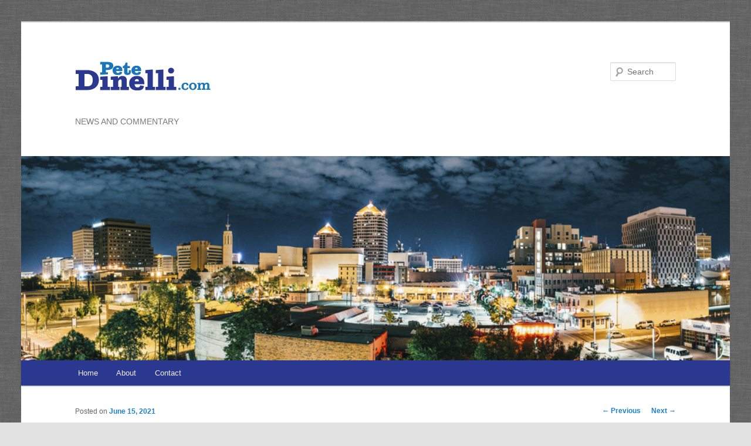

--- FILE ---
content_type: text/html; charset=UTF-8
request_url: https://www.petedinelli.com/2021/06/15/measured-finance-committees-for-mayor-file-3rd-campaign-finance-reports-2-gonzales-mfcs-raise-693224-1-keller-mfc-raises-22500/
body_size: 16255
content:
<!DOCTYPE html>
<!--[if IE 6]>
<html id="ie6" lang="en-US">
<![endif]-->
<!--[if IE 7]>
<html id="ie7" lang="en-US">
<![endif]-->
<!--[if IE 8]>
<html id="ie8" lang="en-US">
<![endif]-->
<!--[if !(IE 6) & !(IE 7) & !(IE 8)]><!-->
<html lang="en-US">
<!--<![endif]-->
<head>
<meta charset="UTF-8" />
<meta name="viewport" content="width=device-width" />
<title>
Measured Finance Committees For Mayor File 3rd Campaign Finance  Reports; 2 Gonzales  MFC’s Raise $69,3224; 1 Keller MFC Raises  $22,500; A Very Uncomfortable Feeling | 	</title>
<link rel="profile" href="https://gmpg.org/xfn/11" />
<link rel="stylesheet" type="text/css" media="all" href="https://www.petedinelli.com/wp-content/themes/pete-dinelli/style.css?ver=20240716" />
<link rel="pingback" href="https://www.petedinelli.com/xmlrpc.php">
<!--[if lt IE 9]>
<script src="https://www.petedinelli.com/wp-content/themes/twentyeleven/js/html5.js?ver=3.7.0" type="text/javascript"></script>
<![endif]-->
<meta name='robots' content='max-image-preview:large' />
<link rel='dns-prefetch' href='//stats.wp.com' />
<link rel='dns-prefetch' href='//v0.wordpress.com' />
<link rel='dns-prefetch' href='//widgets.wp.com' />
<link rel='dns-prefetch' href='//s0.wp.com' />
<link rel='dns-prefetch' href='//0.gravatar.com' />
<link rel='dns-prefetch' href='//1.gravatar.com' />
<link rel='dns-prefetch' href='//2.gravatar.com' />
<link rel='preconnect' href='//i0.wp.com' />
<link rel='preconnect' href='//c0.wp.com' />
<link rel="alternate" type="application/rss+xml" title=" &raquo; Feed" href="https://www.petedinelli.com/feed/" />
<link rel="alternate" type="application/rss+xml" title=" &raquo; Comments Feed" href="https://www.petedinelli.com/comments/feed/" />
<link rel="alternate" title="oEmbed (JSON)" type="application/json+oembed" href="https://www.petedinelli.com/wp-json/oembed/1.0/embed?url=https%3A%2F%2Fwww.petedinelli.com%2F2021%2F06%2F15%2Fmeasured-finance-committees-for-mayor-file-3rd-campaign-finance-reports-2-gonzales-mfcs-raise-693224-1-keller-mfc-raises-22500%2F" />
<link rel="alternate" title="oEmbed (XML)" type="text/xml+oembed" href="https://www.petedinelli.com/wp-json/oembed/1.0/embed?url=https%3A%2F%2Fwww.petedinelli.com%2F2021%2F06%2F15%2Fmeasured-finance-committees-for-mayor-file-3rd-campaign-finance-reports-2-gonzales-mfcs-raise-693224-1-keller-mfc-raises-22500%2F&#038;format=xml" />
<style id='wp-img-auto-sizes-contain-inline-css' type='text/css'>
img:is([sizes=auto i],[sizes^="auto," i]){contain-intrinsic-size:3000px 1500px}
/*# sourceURL=wp-img-auto-sizes-contain-inline-css */
</style>
<link rel='stylesheet' id='jetpack_related-posts-css' href='https://c0.wp.com/p/jetpack/15.4/modules/related-posts/related-posts.css' type='text/css' media='all' />
<style id='wp-emoji-styles-inline-css' type='text/css'>

	img.wp-smiley, img.emoji {
		display: inline !important;
		border: none !important;
		box-shadow: none !important;
		height: 1em !important;
		width: 1em !important;
		margin: 0 0.07em !important;
		vertical-align: -0.1em !important;
		background: none !important;
		padding: 0 !important;
	}
/*# sourceURL=wp-emoji-styles-inline-css */
</style>
<style id='wp-block-library-inline-css' type='text/css'>
:root{--wp-block-synced-color:#7a00df;--wp-block-synced-color--rgb:122,0,223;--wp-bound-block-color:var(--wp-block-synced-color);--wp-editor-canvas-background:#ddd;--wp-admin-theme-color:#007cba;--wp-admin-theme-color--rgb:0,124,186;--wp-admin-theme-color-darker-10:#006ba1;--wp-admin-theme-color-darker-10--rgb:0,107,160.5;--wp-admin-theme-color-darker-20:#005a87;--wp-admin-theme-color-darker-20--rgb:0,90,135;--wp-admin-border-width-focus:2px}@media (min-resolution:192dpi){:root{--wp-admin-border-width-focus:1.5px}}.wp-element-button{cursor:pointer}:root .has-very-light-gray-background-color{background-color:#eee}:root .has-very-dark-gray-background-color{background-color:#313131}:root .has-very-light-gray-color{color:#eee}:root .has-very-dark-gray-color{color:#313131}:root .has-vivid-green-cyan-to-vivid-cyan-blue-gradient-background{background:linear-gradient(135deg,#00d084,#0693e3)}:root .has-purple-crush-gradient-background{background:linear-gradient(135deg,#34e2e4,#4721fb 50%,#ab1dfe)}:root .has-hazy-dawn-gradient-background{background:linear-gradient(135deg,#faaca8,#dad0ec)}:root .has-subdued-olive-gradient-background{background:linear-gradient(135deg,#fafae1,#67a671)}:root .has-atomic-cream-gradient-background{background:linear-gradient(135deg,#fdd79a,#004a59)}:root .has-nightshade-gradient-background{background:linear-gradient(135deg,#330968,#31cdcf)}:root .has-midnight-gradient-background{background:linear-gradient(135deg,#020381,#2874fc)}:root{--wp--preset--font-size--normal:16px;--wp--preset--font-size--huge:42px}.has-regular-font-size{font-size:1em}.has-larger-font-size{font-size:2.625em}.has-normal-font-size{font-size:var(--wp--preset--font-size--normal)}.has-huge-font-size{font-size:var(--wp--preset--font-size--huge)}.has-text-align-center{text-align:center}.has-text-align-left{text-align:left}.has-text-align-right{text-align:right}.has-fit-text{white-space:nowrap!important}#end-resizable-editor-section{display:none}.aligncenter{clear:both}.items-justified-left{justify-content:flex-start}.items-justified-center{justify-content:center}.items-justified-right{justify-content:flex-end}.items-justified-space-between{justify-content:space-between}.screen-reader-text{border:0;clip-path:inset(50%);height:1px;margin:-1px;overflow:hidden;padding:0;position:absolute;width:1px;word-wrap:normal!important}.screen-reader-text:focus{background-color:#ddd;clip-path:none;color:#444;display:block;font-size:1em;height:auto;left:5px;line-height:normal;padding:15px 23px 14px;text-decoration:none;top:5px;width:auto;z-index:100000}html :where(.has-border-color){border-style:solid}html :where([style*=border-top-color]){border-top-style:solid}html :where([style*=border-right-color]){border-right-style:solid}html :where([style*=border-bottom-color]){border-bottom-style:solid}html :where([style*=border-left-color]){border-left-style:solid}html :where([style*=border-width]){border-style:solid}html :where([style*=border-top-width]){border-top-style:solid}html :where([style*=border-right-width]){border-right-style:solid}html :where([style*=border-bottom-width]){border-bottom-style:solid}html :where([style*=border-left-width]){border-left-style:solid}html :where(img[class*=wp-image-]){height:auto;max-width:100%}:where(figure){margin:0 0 1em}html :where(.is-position-sticky){--wp-admin--admin-bar--position-offset:var(--wp-admin--admin-bar--height,0px)}@media screen and (max-width:600px){html :where(.is-position-sticky){--wp-admin--admin-bar--position-offset:0px}}

/*# sourceURL=wp-block-library-inline-css */
</style><style id='global-styles-inline-css' type='text/css'>
:root{--wp--preset--aspect-ratio--square: 1;--wp--preset--aspect-ratio--4-3: 4/3;--wp--preset--aspect-ratio--3-4: 3/4;--wp--preset--aspect-ratio--3-2: 3/2;--wp--preset--aspect-ratio--2-3: 2/3;--wp--preset--aspect-ratio--16-9: 16/9;--wp--preset--aspect-ratio--9-16: 9/16;--wp--preset--color--black: #000;--wp--preset--color--cyan-bluish-gray: #abb8c3;--wp--preset--color--white: #fff;--wp--preset--color--pale-pink: #f78da7;--wp--preset--color--vivid-red: #cf2e2e;--wp--preset--color--luminous-vivid-orange: #ff6900;--wp--preset--color--luminous-vivid-amber: #fcb900;--wp--preset--color--light-green-cyan: #7bdcb5;--wp--preset--color--vivid-green-cyan: #00d084;--wp--preset--color--pale-cyan-blue: #8ed1fc;--wp--preset--color--vivid-cyan-blue: #0693e3;--wp--preset--color--vivid-purple: #9b51e0;--wp--preset--color--blue: #1982d1;--wp--preset--color--dark-gray: #373737;--wp--preset--color--medium-gray: #666;--wp--preset--color--light-gray: #e2e2e2;--wp--preset--gradient--vivid-cyan-blue-to-vivid-purple: linear-gradient(135deg,rgb(6,147,227) 0%,rgb(155,81,224) 100%);--wp--preset--gradient--light-green-cyan-to-vivid-green-cyan: linear-gradient(135deg,rgb(122,220,180) 0%,rgb(0,208,130) 100%);--wp--preset--gradient--luminous-vivid-amber-to-luminous-vivid-orange: linear-gradient(135deg,rgb(252,185,0) 0%,rgb(255,105,0) 100%);--wp--preset--gradient--luminous-vivid-orange-to-vivid-red: linear-gradient(135deg,rgb(255,105,0) 0%,rgb(207,46,46) 100%);--wp--preset--gradient--very-light-gray-to-cyan-bluish-gray: linear-gradient(135deg,rgb(238,238,238) 0%,rgb(169,184,195) 100%);--wp--preset--gradient--cool-to-warm-spectrum: linear-gradient(135deg,rgb(74,234,220) 0%,rgb(151,120,209) 20%,rgb(207,42,186) 40%,rgb(238,44,130) 60%,rgb(251,105,98) 80%,rgb(254,248,76) 100%);--wp--preset--gradient--blush-light-purple: linear-gradient(135deg,rgb(255,206,236) 0%,rgb(152,150,240) 100%);--wp--preset--gradient--blush-bordeaux: linear-gradient(135deg,rgb(254,205,165) 0%,rgb(254,45,45) 50%,rgb(107,0,62) 100%);--wp--preset--gradient--luminous-dusk: linear-gradient(135deg,rgb(255,203,112) 0%,rgb(199,81,192) 50%,rgb(65,88,208) 100%);--wp--preset--gradient--pale-ocean: linear-gradient(135deg,rgb(255,245,203) 0%,rgb(182,227,212) 50%,rgb(51,167,181) 100%);--wp--preset--gradient--electric-grass: linear-gradient(135deg,rgb(202,248,128) 0%,rgb(113,206,126) 100%);--wp--preset--gradient--midnight: linear-gradient(135deg,rgb(2,3,129) 0%,rgb(40,116,252) 100%);--wp--preset--font-size--small: 13px;--wp--preset--font-size--medium: 20px;--wp--preset--font-size--large: 36px;--wp--preset--font-size--x-large: 42px;--wp--preset--spacing--20: 0.44rem;--wp--preset--spacing--30: 0.67rem;--wp--preset--spacing--40: 1rem;--wp--preset--spacing--50: 1.5rem;--wp--preset--spacing--60: 2.25rem;--wp--preset--spacing--70: 3.38rem;--wp--preset--spacing--80: 5.06rem;--wp--preset--shadow--natural: 6px 6px 9px rgba(0, 0, 0, 0.2);--wp--preset--shadow--deep: 12px 12px 50px rgba(0, 0, 0, 0.4);--wp--preset--shadow--sharp: 6px 6px 0px rgba(0, 0, 0, 0.2);--wp--preset--shadow--outlined: 6px 6px 0px -3px rgb(255, 255, 255), 6px 6px rgb(0, 0, 0);--wp--preset--shadow--crisp: 6px 6px 0px rgb(0, 0, 0);}:where(.is-layout-flex){gap: 0.5em;}:where(.is-layout-grid){gap: 0.5em;}body .is-layout-flex{display: flex;}.is-layout-flex{flex-wrap: wrap;align-items: center;}.is-layout-flex > :is(*, div){margin: 0;}body .is-layout-grid{display: grid;}.is-layout-grid > :is(*, div){margin: 0;}:where(.wp-block-columns.is-layout-flex){gap: 2em;}:where(.wp-block-columns.is-layout-grid){gap: 2em;}:where(.wp-block-post-template.is-layout-flex){gap: 1.25em;}:where(.wp-block-post-template.is-layout-grid){gap: 1.25em;}.has-black-color{color: var(--wp--preset--color--black) !important;}.has-cyan-bluish-gray-color{color: var(--wp--preset--color--cyan-bluish-gray) !important;}.has-white-color{color: var(--wp--preset--color--white) !important;}.has-pale-pink-color{color: var(--wp--preset--color--pale-pink) !important;}.has-vivid-red-color{color: var(--wp--preset--color--vivid-red) !important;}.has-luminous-vivid-orange-color{color: var(--wp--preset--color--luminous-vivid-orange) !important;}.has-luminous-vivid-amber-color{color: var(--wp--preset--color--luminous-vivid-amber) !important;}.has-light-green-cyan-color{color: var(--wp--preset--color--light-green-cyan) !important;}.has-vivid-green-cyan-color{color: var(--wp--preset--color--vivid-green-cyan) !important;}.has-pale-cyan-blue-color{color: var(--wp--preset--color--pale-cyan-blue) !important;}.has-vivid-cyan-blue-color{color: var(--wp--preset--color--vivid-cyan-blue) !important;}.has-vivid-purple-color{color: var(--wp--preset--color--vivid-purple) !important;}.has-black-background-color{background-color: var(--wp--preset--color--black) !important;}.has-cyan-bluish-gray-background-color{background-color: var(--wp--preset--color--cyan-bluish-gray) !important;}.has-white-background-color{background-color: var(--wp--preset--color--white) !important;}.has-pale-pink-background-color{background-color: var(--wp--preset--color--pale-pink) !important;}.has-vivid-red-background-color{background-color: var(--wp--preset--color--vivid-red) !important;}.has-luminous-vivid-orange-background-color{background-color: var(--wp--preset--color--luminous-vivid-orange) !important;}.has-luminous-vivid-amber-background-color{background-color: var(--wp--preset--color--luminous-vivid-amber) !important;}.has-light-green-cyan-background-color{background-color: var(--wp--preset--color--light-green-cyan) !important;}.has-vivid-green-cyan-background-color{background-color: var(--wp--preset--color--vivid-green-cyan) !important;}.has-pale-cyan-blue-background-color{background-color: var(--wp--preset--color--pale-cyan-blue) !important;}.has-vivid-cyan-blue-background-color{background-color: var(--wp--preset--color--vivid-cyan-blue) !important;}.has-vivid-purple-background-color{background-color: var(--wp--preset--color--vivid-purple) !important;}.has-black-border-color{border-color: var(--wp--preset--color--black) !important;}.has-cyan-bluish-gray-border-color{border-color: var(--wp--preset--color--cyan-bluish-gray) !important;}.has-white-border-color{border-color: var(--wp--preset--color--white) !important;}.has-pale-pink-border-color{border-color: var(--wp--preset--color--pale-pink) !important;}.has-vivid-red-border-color{border-color: var(--wp--preset--color--vivid-red) !important;}.has-luminous-vivid-orange-border-color{border-color: var(--wp--preset--color--luminous-vivid-orange) !important;}.has-luminous-vivid-amber-border-color{border-color: var(--wp--preset--color--luminous-vivid-amber) !important;}.has-light-green-cyan-border-color{border-color: var(--wp--preset--color--light-green-cyan) !important;}.has-vivid-green-cyan-border-color{border-color: var(--wp--preset--color--vivid-green-cyan) !important;}.has-pale-cyan-blue-border-color{border-color: var(--wp--preset--color--pale-cyan-blue) !important;}.has-vivid-cyan-blue-border-color{border-color: var(--wp--preset--color--vivid-cyan-blue) !important;}.has-vivid-purple-border-color{border-color: var(--wp--preset--color--vivid-purple) !important;}.has-vivid-cyan-blue-to-vivid-purple-gradient-background{background: var(--wp--preset--gradient--vivid-cyan-blue-to-vivid-purple) !important;}.has-light-green-cyan-to-vivid-green-cyan-gradient-background{background: var(--wp--preset--gradient--light-green-cyan-to-vivid-green-cyan) !important;}.has-luminous-vivid-amber-to-luminous-vivid-orange-gradient-background{background: var(--wp--preset--gradient--luminous-vivid-amber-to-luminous-vivid-orange) !important;}.has-luminous-vivid-orange-to-vivid-red-gradient-background{background: var(--wp--preset--gradient--luminous-vivid-orange-to-vivid-red) !important;}.has-very-light-gray-to-cyan-bluish-gray-gradient-background{background: var(--wp--preset--gradient--very-light-gray-to-cyan-bluish-gray) !important;}.has-cool-to-warm-spectrum-gradient-background{background: var(--wp--preset--gradient--cool-to-warm-spectrum) !important;}.has-blush-light-purple-gradient-background{background: var(--wp--preset--gradient--blush-light-purple) !important;}.has-blush-bordeaux-gradient-background{background: var(--wp--preset--gradient--blush-bordeaux) !important;}.has-luminous-dusk-gradient-background{background: var(--wp--preset--gradient--luminous-dusk) !important;}.has-pale-ocean-gradient-background{background: var(--wp--preset--gradient--pale-ocean) !important;}.has-electric-grass-gradient-background{background: var(--wp--preset--gradient--electric-grass) !important;}.has-midnight-gradient-background{background: var(--wp--preset--gradient--midnight) !important;}.has-small-font-size{font-size: var(--wp--preset--font-size--small) !important;}.has-medium-font-size{font-size: var(--wp--preset--font-size--medium) !important;}.has-large-font-size{font-size: var(--wp--preset--font-size--large) !important;}.has-x-large-font-size{font-size: var(--wp--preset--font-size--x-large) !important;}
/*# sourceURL=global-styles-inline-css */
</style>

<style id='classic-theme-styles-inline-css' type='text/css'>
/*! This file is auto-generated */
.wp-block-button__link{color:#fff;background-color:#32373c;border-radius:9999px;box-shadow:none;text-decoration:none;padding:calc(.667em + 2px) calc(1.333em + 2px);font-size:1.125em}.wp-block-file__button{background:#32373c;color:#fff;text-decoration:none}
/*# sourceURL=/wp-includes/css/classic-themes.min.css */
</style>
<link rel='stylesheet' id='twentyeleven-block-style-css' href='https://www.petedinelli.com/wp-content/themes/twentyeleven/blocks.css?ver=20240621' type='text/css' media='all' />
<link rel='stylesheet' id='jetpack_likes-css' href='https://c0.wp.com/p/jetpack/15.4/modules/likes/style.css' type='text/css' media='all' />
<link rel='stylesheet' id='sharedaddy-css' href='https://c0.wp.com/p/jetpack/15.4/modules/sharedaddy/sharing.css' type='text/css' media='all' />
<link rel='stylesheet' id='social-logos-css' href='https://c0.wp.com/p/jetpack/15.4/_inc/social-logos/social-logos.min.css' type='text/css' media='all' />
<script type="text/javascript" id="jetpack_related-posts-js-extra">
/* <![CDATA[ */
var related_posts_js_options = {"post_heading":"h4"};
//# sourceURL=jetpack_related-posts-js-extra
/* ]]> */
</script>
<script type="text/javascript" src="https://c0.wp.com/p/jetpack/15.4/_inc/build/related-posts/related-posts.min.js" id="jetpack_related-posts-js"></script>
<link rel="https://api.w.org/" href="https://www.petedinelli.com/wp-json/" /><link rel="alternate" title="JSON" type="application/json" href="https://www.petedinelli.com/wp-json/wp/v2/posts/14925" /><link rel="EditURI" type="application/rsd+xml" title="RSD" href="https://www.petedinelli.com/xmlrpc.php?rsd" />
<meta name="generator" content="WordPress 6.9" />
<link rel="canonical" href="https://www.petedinelli.com/2021/06/15/measured-finance-committees-for-mayor-file-3rd-campaign-finance-reports-2-gonzales-mfcs-raise-693224-1-keller-mfc-raises-22500/" />
<link rel='shortlink' href='https://wp.me/p871pN-3SJ' />
	<style>img#wpstats{display:none}</style>
		<style type="text/css" id="custom-background-css">
body.custom-background { background-image: url("https://www.petedinelli.com/wp-content/uploads/2016/09/grey_wash_wall.png"); background-position: left top; background-size: auto; background-repeat: repeat; background-attachment: scroll; }
</style>
	
<!-- Jetpack Open Graph Tags -->
<meta property="og:type" content="article" />
<meta property="og:title" content="Measured Finance Committees For Mayor File 3rd Campaign Finance  Reports; 2 Gonzales  MFC’s Raise $69,3224; 1 Keller MFC Raises  $22,500; A Very Uncomfortable Feeling" />
<meta property="og:url" content="https://www.petedinelli.com/2021/06/15/measured-finance-committees-for-mayor-file-3rd-campaign-finance-reports-2-gonzales-mfcs-raise-693224-1-keller-mfc-raises-22500/" />
<meta property="og:description" content="From April 17 to June 19, 2021, publicly financed candidates for Mayor must gather both 3,000 nominating petition signatures and 3,779 qualifying donations of $5.00 from registered voters within th…" />
<meta property="article:published_time" content="2021-06-15T04:13:55+00:00" />
<meta property="article:modified_time" content="2021-06-17T18:36:31+00:00" />
<meta property="og:image" content="https://s0.wp.com/i/blank.jpg" />
<meta property="og:image:width" content="200" />
<meta property="og:image:height" content="200" />
<meta property="og:image:alt" content="" />
<meta property="og:locale" content="en_US" />
<meta name="twitter:text:title" content="Measured Finance Committees For Mayor File 3rd Campaign Finance  Reports; 2 Gonzales  MFC’s Raise $69,3224; 1 Keller MFC Raises  $22,500; A Very Uncomfortable Feeling" />
<meta name="twitter:card" content="summary" />

<!-- End Jetpack Open Graph Tags -->
		<style type="text/css" id="wp-custom-css">
			#page {
    max-width: 1400px;
}
body, input, textarea {
    color: #373737;
    font: 18px "Helvetica Neue", Helvetica, Arial, sans-serif;
}		</style>
		</head>

<body class="wp-singular post-template-default single single-post postid-14925 single-format-standard custom-background wp-embed-responsive wp-theme-twentyeleven wp-child-theme-pete-dinelli singular two-column right-sidebar">
<div class="skip-link"><a class="assistive-text" href="#content">Skip to primary content</a></div><div id="page" class="hfeed">
	<header id="branding">
			<hgroup>
				<h1 id="site-title"><span><a href="https://www.petedinelli.com/" rel="home"></a></span></h1>
				<h2 id="site-description">NEWS AND COMMENTARY</h2>
			</hgroup>

						<a href="https://www.petedinelli.com/">
				<img src="https://www.petedinelli.com/wp-content/uploads/2016/09/Petes-headers-1.png" width="1000" height="288" alt="" srcset="https://i0.wp.com/www.petedinelli.com/wp-content/uploads/2016/09/Petes-headers-1.png?w=1000&amp;ssl=1 1000w, https://i0.wp.com/www.petedinelli.com/wp-content/uploads/2016/09/Petes-headers-1.png?resize=300%2C86&amp;ssl=1 300w, https://i0.wp.com/www.petedinelli.com/wp-content/uploads/2016/09/Petes-headers-1.png?resize=768%2C221&amp;ssl=1 768w, https://i0.wp.com/www.petedinelli.com/wp-content/uploads/2016/09/Petes-headers-1.png?resize=500%2C144&amp;ssl=1 500w" sizes="(max-width: 1000px) 100vw, 1000px" decoding="async" fetchpriority="high" />			</a>
			
									<form method="get" id="searchform" action="https://www.petedinelli.com/">
		<label for="s" class="assistive-text">Search</label>
		<input type="text" class="field" name="s" id="s" placeholder="Search" />
		<input type="submit" class="submit" name="submit" id="searchsubmit" value="Search" />
	</form>
			
			<nav id="access">
				<h3 class="assistive-text">Main menu</h3>
				<div class="menu"><ul>
<li ><a href="https://www.petedinelli.com/">Home</a></li><li class="page_item page-item-16"><a href="https://www.petedinelli.com/about/">About</a></li>
<li class="page_item page-item-20"><a href="https://www.petedinelli.com/contact/">Contact</a></li>
</ul></div>
			</nav><!-- #access -->
	</header><!-- #branding -->


	<div id="main">

		<div id="primary">
			<div id="content" role="main">

				
					<nav id="nav-single">
						<h3 class="assistive-text">Post navigation</h3>
						<span class="nav-previous"><a href="https://www.petedinelli.com/2021/06/14/14914/" rel="prev"><span class="meta-nav">&larr;</span> Previous</a></span>
						<span class="nav-next"><a href="https://www.petedinelli.com/2021/06/16/abq-city-clerk-june-14-city-council-races-nominating-petition-signatures-and-qualifying-contribution-tally-city-council-measured-finance-committee-established-issues-identified/" rel="next">Next <span class="meta-nav">&rarr;</span></a></span>
					</nav><!-- #nav-single -->

					
<article id="post-14925" class="post-14925 post type-post status-publish format-standard hentry category-opinions">
	<header class="entry-header">
		<h1 class="entry-title">Measured Finance Committees For Mayor File 3rd Campaign Finance  Reports; 2 Gonzales  MFC’s Raise $69,3224; 1 Keller MFC Raises  $22,500; A Very Uncomfortable Feeling</h1>

				<div class="entry-meta">
			<span class="sep">Posted on </span><a href="https://www.petedinelli.com/2021/06/15/measured-finance-committees-for-mayor-file-3rd-campaign-finance-reports-2-gonzales-mfcs-raise-693224-1-keller-mfc-raises-22500/" title="4:13 am" rel="bookmark"><time class="entry-date" datetime="2021-06-15T04:13:55+00:00">June 15, 2021</time></a><span class="by-author"> <span class="sep"> by </span> <span class="author vcard"><a class="url fn n" href="" title="View all posts by " rel="author"></a></span></span>		</div><!-- .entry-meta -->
			</header><!-- .entry-header -->

	<div class="entry-content">
		<p>From April 17 to June 19, 2021, publicly financed candidates for Mayor must gather both 3,000 nominating petition signatures and 3,779 qualifying donations of $5.00 from registered voters within the City to secure $661,309.25 in public financing. </p>
<p>Both incumbent Mayor Tim Keller and Bernalillo County Sheriff Manny Gonzales have collected the 3,000 signatures from registered voters within the City and will be on the November 2,  City of Albuquerque ballot for Mayor.</p>
<p>Mayor Tim Keller’s campaign  has successfully collected more than the required 3,779 qualifying $5.00 donations having  collected  3,945 qualifying $5.00 donations  and his campaign has been  be given $661,309.25 in public financing.</p>
<p>It is more likely than not that Sheriff Manny Gonzales will also collect the 3,779   qualifying $5.00 donations having collecting 92% of the qualifying donations using a professional canvasing company and he  has until June 19  to  gather the remaining donations. </p>
<p><a href="https://www.cabq.gov/vote/candidate-information/2021-candidates/petition-qualifying-contribution-tally-1">https://www.cabq.gov/vote/candidate-information/2021-candidates/petition-qualifying-contribution-tally-1</a></p>
<p><strong>MEASURED FINANCE REPORTS </strong></p>
<p>Under the City of Albuquerque’s campaign finance laws, a Measure Finance Committee is a political action committee (PAC), person or group that supports or opposes a candidate or ballot measure within the City of Albuquerque. Measure Finance Committees are required to register with the City Clerk within five (5) days once they have raised or spent more than $250 towards their purpose.</p>
<p>Measure finance committees are not bound by the individual contribution limits and business bans like candidates. No Measure Finance Committee is supposed to coordinate their activities with the individual candidates running for office, but this is a very gray area as to what constitutes coordination of activities and it is difficult to enforce.</p>
<p>According to City Clerk records, 4 measured finance committees have been formed for the 2021 municipal election. Two are measured finance committees raising money,  promoting and spending money on behalf of Manny Gonzales,  one promoting Mayor Tim Keller and one promoting fire fighter union interests. </p>
<p>The measured finance committees and what they have raised according to the Third  Campaign Finance Reports filed on June  14 , 2021 for the time period of May 4 to June 7 are as follows:</p>
<p><strong>1.	RETIRED LAW ENFORCEMENT FOR A BETTER ALBUQUERQUE:  <em>$10,550 Cash Balance</strong></em></p>
<p><strong>STATED PURPOSE:</strong> “Support Albuquerque mayoral candidate who will improve the quality of life for its citizens as well as oppose candidates that are detrimental to the future growth and safety of Albuquerque.”</p>
<p>The chairperson of the “Retired Law Enforcement for a Better Albuquerque is Jason Katz, a retired Chief Deputy of BCSO and the Treasurer is listed as Sistine Jaramillo. No background information could be located on Sistine Jaramillo.</p>
<p><strong>CASH BALANCE FROM LAST REPORT:  $550<br />
TOTAL MONETARY CONTRIUTIONS FOR PERIOD: $10,000<br />
TOTAL EXPENDITURES FOR PERIOD: -0-<br />
CLOSIING BALANCE: $10,550 </strong></p>
<p><strong>MAJOR DONORS</strong></p>
<p>LORI HENZ,  SELF EMPLOYED,   Retail Sales: $5,000<br />
DEBRA BRINKLEY, employed by City of Albuquerque:  $5,000</p>
<p><strong>MAJOR EXPENDITURES: </strong> None reported</p>
<p>The link to the 2021 Campaign Finance Reports for RETIRED LAW ENFORCEMENT FOR A BETTER ALBUQUERQUE is here: </p>
<p><a href="https://campaignfinance.cabq.gov/PublicSite/SearchPages/OrganizationDetail.aspx?OrganizationID=7104">https://campaignfinance.cabq.gov/PublicSite/SearchPages/OrganizationDetail.aspx?OrganizationID=7104</a></p>
<p><strong>2.	SAVE OUR CITY:  <em> $58,774.17  Cash Balance</strong></em></p>
<p><strong>STATED PURPOSE: </strong>To address the serious crime and leadership problem in Albuquerque.</p>
<p>The Chairperson of “Save Our City” is Sam Vigil and the Treasurer is Republican State Representative Bill Rehm. Sam Vigil is the husband Jacquiline Vigil who was gun down in her car backing out of the family home driveway in the early morning hours as she was leaving for the gym.</p>
<p>Democrat political  operative James Hallinan is reported to be the  Director of the &#8220;Save Our City&#8221; spearheading the fundraising efforts. Hallinan was the spokesperson for Manny Gonzales at one time and was also the spokesperson for Attorney General Hector Balderas. Hallinan worked on Governor Lujan Grisham&#8217;s election campaign and became embroiled in controversy when he accused candidate Lujan Grisham of throwing water on his crotch and  grabbing his crotch. Hallinan sued the governor after she was elected  and the campaign has paid him at least $67,000 notwithstanding her denying the allegation. Hallinan has now opened his own political consulting firm and no doubt is being paid for his service to &#8220;Save Our City.&#8221;  </p>
<p><strong>CASH BALANCE FROM LAST REPORT:  $16,495.00.<br />
TOTAL MONETARY CONTRIUTIONS FOR PERIOD: $52,500.01.<br />
TOTAL EXPENDITURES FOR PERIOD: $10,2020.84.<br />
CLOSIING BALANCE:  $58,774.17.</strong></p>
<p><strong>MAJOR DONORS</strong></p>
<p>JIMMY DASKALOS, Real Estate Professional:  $10,000<br />
BEN SPENCER, Real Estate Professional: $10,000<br />
DOUG PETERSON, Peterson Properties: $5,000<br />
CLIFF BARBERI, Advanced  Tower Services:  $5,000<br />
LINDA FRESQUEZ, Fresquez Concessions, Inc.: $5,000<br />
GARY ARCHULETA, National Distributing Company: $5,000<br />
KENNETH WELCH,  Boiler Repairs and Service:  $2,500.<br />
CAROL BROWN, Retired: $2,500<br />
JOE CRUZ, Occupation/Employer: Star Paving Company:  $2,000<br />
CHRISTOPHER PACHECO, Pluma Construction: $2,000<br />
MICHAEL MONTOYA, Big M Plumbing: $1,000<br />
SERGIO BERMUDEZ, El Mesquite Market:  $1,000<br />
MARC POWELL, NM Dealer Support Services: $1,000<br />
MARC POWELL, Independent Auto Dealers: $500</p>
<p><strong>MAJOR EXPENDITURES TOTAL:  <em>$10, 220.84 Cash Balance </strong></em></p>
<p>GABRIELLE RAEL for Fundraising and Administrative Support:  $3,600<br />
BOBBI SHEARER, Full Compliance Consulting: $2,840.68<br />
GABRIELLE RAEL for Fundraising and Administrative Support:  $2,840<br />
GABRIELLE RAEL for Fundraising and Administrative Support:  $1,600</p>
<p>The link to the 2021 Campaign Finance Reports for SAVE OUR CITY is here:</p>
<p><a href="https://campaignfinance.cabq.gov/PublicSite/SearchPages/OrganizationDetail.aspx?OrganizationID=7109">https://campaignfinance.cabq.gov/PublicSite/SearchPages/OrganizationDetail.aspx?OrganizationID=7109</a></p>
<p><strong>3.	BUILD BACK ‘BURQUE: <em>$21,999.36 Cash Balance</strong></em></p>
<p>As of April 26, one measured finance committees has been formed to support Mayor Tim Keller’s bid for a second 4 year term . The Measured finance committee is identified as “ BUILD BACK ‘BURQUE”.</p>
<p><strong>STATED PURPOSE: </strong>“Support Mayor Tim Keller’s re-election to a second term for the city of Albuquerque”</p>
<p>The Chairperson for “Build Back ‘Burque” is Michelle Mayorga. According to the American Association of Political Consultants “Michelle Mayorga has spent nearly 2 decades working on campaigns, progressive issues, and in local and national administrations. She previously served as Western Field Director at the AFL-CIO, Western Political Director at the DCCC, and Coordinated Director for the Democratic Party of New Mexico in 2012.” The Treasurer for “Build Back ‘Burque” is Robert Lara. Mr. Lara is a licensed New Mexico attorney and is the former State Treasurer of the Democratic Party of New Mexico.</p>
<p><strong>CASH BALANCE FROM LAST REPORT: -0-<br />
TOTAL MONETARY CONTRIUTIONS FOR PERIOD: $22,500<br />
TOTAL EXPENDITURES FOR PERIOD: $500.64<br />
CLOSIING BALANCE: $21,999.36</strong></p>
<p><strong>MAJOR DONORS</strong></p>
<p>ED GARCIA, Garcia Automotive Group: $5,000<br />
TOBY GARCIA, Garcia Automotive Group: $5,000<br />
NEW MEXICO BUILDING TRADES: $5,000<br />
ED GARCIA, Garcia Automotive Group: $2,500<br />
TOBY GARCIA, Garcia Automotive Group:$2,500<br />
JIM MADDOX, Maddox &#038; Co Real Estate: $1,000<br />
DOUG BROWN, Retired, Santa Fe: $500</p>
<p><strong>MAJOR EXPENDITURES:  </strong></p>
<p>SQUARE INC., Credit Card Processing $439</p>
<p>The link to the  2021 Campaign Finance Reports for  BUILD BACK ‘BURQUE  is here:</p>
<p><a href="https://campaignfinance.cabq.gov/PublicSite/SearchPages/OrganizationDetail.aspx?OrganizationID=7112">https://campaignfinance.cabq.gov/PublicSite/SearchPages/OrganizationDetail.aspx?OrganizationID=7112</a></p>
<p><strong>4.	ABQ FIREPAC (NO FINANCE REPORTS FILED)</strong></p>
<p>The stated purpose is to “ SUPPORT CANDIDATES WHO SUPPORT PUBLIC SAFETY &#038; FIRE FIGHTER ISSUES”. What this measured finance committee is the local firefighter’s union.  Every election year, the local firefighters get very involved with municipal elections with endorsements and contributing to campaign efforts. The firefighters union not only provides campaign materials such as sign, but also provide volunteers for phone banking and other activities. Four years ago, ABQFIREPAC reported that it raised and spent $67,000 on the Mayor’s and City Council races.</p>
<p><strong>CASH BALANCE FROM LAST REPORT: -0-<br />
TOTAL MONETARY CONTRIUTIONS FOR PERIOD: -0-<br />
TOTAL EXPENDITURES FOR PERIOD:  -0-<br />
CLOSIING BALANCE:  -0-</strong></p>
<p><strong>MAJOR DONORS:</strong> None reported</p>
<p><strong>MAJOR EXPENDITURES: </strong>None Report</p>
<p>The link to the  2021 Campaign Finance Reports for ABQ FIREPAC BUILD BACK is here:</p>
<p><a href="https://campaignfinance.cabq.gov/PublicSite/SearchPages/OrganizationDetail.aspx?OrganizationID=7121">https://campaignfinance.cabq.gov/PublicSite/SearchPages/OrganizationDetail.aspx?OrganizationID=7121</a></p>
<p><strong>COMMENTARY AND ANALYSIS</strong></p>
<p>There are four and a half months left before the November 2 election. No privately financed candidates running have announced running for Mayor  and  therefore Tim Keller and Manny Gonzales are  likely the only two who will be running for Mayor with both being given $661,309.25 in public financing.   The  measured finance committees are beginning to  put  the “pedal to the metal” to raise as much money as possible for Keller and Gonzales. It’s likely when it is all said in done, at least $1.1  Million will be spent on behalf of <strong><em>each</em></strong> candidate.</p>
<p>There is little doubt that the city’ high  violent crime rate will be the deciding issue in the 2021 years Mayor’s race. The spiking homicide statistics and accompanying headlines are the very type of headlines and statistics that should give both Mayor Tim Keller and Sheriff Manny Gonzales nightmares as they run against each other for Mayor. The statistics should mark the end of both of their political careers, but they don’t.</p>
<p>The problem is that neither candidate has a stellar reputation or has accomplished much over the past 4 years for getting things done in bringing down the city’s high crime rates.  The crime rates are just as bad in the county as they are in the city which should not give Gonzales any comfort.</p>
<p><strong>MAYOR TIM KELLER</strong></p>
<p>Tim Keller has been Mayor for 4 years of the 5 years where the city has ranked in the top 100 most violent cities. In 2017, Candidate Tim Keller campaigned to get elected Mayor on the platform of implementing the Department of Justice (DOJ) mandated reforms, increasing the size of APD, returning to community-based policing and promising to bring down skyrocketing crime rates. Mayor Tim Keller has tried repeatedly to take credit for crime rates being on the decline in all categories other than violent crime offenses. Now he is proclaiming the city&#8217;s spiking homicide rate is what is happening all over the country.</p>
<p>Keller never mentions the fact that since being sworn in as Mayor and prior to the national spike in homicides the city&#8217;s homicide rates have broken historical records despite his 4 violent crime prevention programs. The truth is  the city’s crimes rates have increased each year during his term. This coming from a mayor who campaigned and got elected on the platform to bring down the city’s crime rates.</p>
<p><strong>SHERIFF MANNY GONZALES</strong></p>
<p>Sherriff Gonzales has been in office for 6 years, the entire time the city’s crime rates have spiked. Gonzales proclaims he can do a better job than Keller and with his tough on crime policies will turn things around. Gonzales also is now making the City’s Homeless crisis a priority, something Keller has emphasized with his Gateway Homeless Shelter Project.   Gonzales has done absolutely nothing for 6 years to address the homeless crisis other than having his deputies break up homeless encampments.</p>
<p>Gonzales forgets he has been Sheriff longer than Keller has been Mayor and the County’s crime rates are just as bad. For 5 years, Sheriff Gonzales did next to nothing in helping APD bring down violent crime rates saying crime in the city was not in his jurisdiction as a Bernalillo County Sheriff, that is until he decided to run for Mayor. Gonzales proclaimed that businesses and residents in the South East Heights, which has often been referred to as the War Zone, contacted Gonzales and he decided to do law enforcement sweeps in the are and hold press conferences about his success no doubt to garner favor with voters and make Keller and the APD Chief look bad. It’s called political opportunism at its worst.</p>
<p>Then there is the matter of the Department of Justice Consent decree mandated  271 reforms after APD was found to engaged in a pattern of excessive force and deadly force resulting in a finding of a culture of aggression. It is well known in the law enforcement community that Gonzales has a major disagreement with the mandated reforms, many which Gonzales  has resisted in his own  Sheriff’s Department   such as mandatory use of lapel cameras and  civilian oversight of law enforcement. During Gonzales  tenure as Sheriff, his department has had  deputies sued for excessive use of force, deadly force,  racial profiling and civil rights violations  resulting in millions paid out by the county in settlements.</p>
<p><strong>A VERY UNCOMFORTABLE FEELING </strong></p>
<p>On June 14, the city had its 55 homicide for the year, another record broken. The city is facing a very hot summer during an election year in more ways than one.  Now that  the country, state and city are  beginning to open up and returning to normal after over a year in quarantine from the pandemic, it&#8217;s likely our violent crime rates will increase and  the homicide rates will break an all-time record of  over 100 before the end of the year. </p>
<p>A very real  possibility is the city or the county will have  a major bloody, violent tragedy before the election day involving either APD or BCSO. </p>
<p>It happened on March 16, 2014 with the tragic killing  of mentally ill  homeless camper James Boyd by APD.  The Boyd family settled the case for  $5 million.  The responsible SWAT officers were charged with murder, but were never convicted after a jury could not reach a verdict. </p>
<p>The Bernalillo County Sheriff&#8217;s Office  has also had at least 2 tragic killings of mentally impaired by Sheriff&#8217;s Deputies. On September 14, 2015, Fidencio Duran, 88, who was  partially blind and deaf and suffered from Alzheimer’s disease,  died after he was shot numerous times with “pepper ball” guns by BCSO Deputy Sheriffs.  The Duran family was paid  $1,495,000 to settle the case.  On July 28  2019,  Elisha Lucero, who suffered psychosis and schizophrenia, was shot at least 21 times by BCSO Deputy Sheriffs. The Lucero family was paid $4 Million to settle the case. Gonzales went to the defense of his Sheriff Deputies, said they did nothing wrong, said the settlements were excessive and even went so far as to give the deputies commendations in defiance of the settlements. </p>
<p>If another  tragedy occurs  involving APD or BCSO, it will  test the law enforcement leadership of Mayor Keller, and his appointed APD Chief Medina, or  Sheriff Manny Gonzales.  If either fail in the public’s eye, the outcome of the election will be likely decided by a landslide victory for one candidate.</p>
<div class="sharedaddy sd-sharing-enabled"><div class="robots-nocontent sd-block sd-social sd-social-icon sd-sharing"><h3 class="sd-title">Share this:</h3><div class="sd-content"><ul><li class="share-twitter"><a rel="nofollow noopener noreferrer"
				data-shared="sharing-twitter-14925"
				class="share-twitter sd-button share-icon no-text"
				href="https://www.petedinelli.com/2021/06/15/measured-finance-committees-for-mayor-file-3rd-campaign-finance-reports-2-gonzales-mfcs-raise-693224-1-keller-mfc-raises-22500/?share=twitter"
				target="_blank"
				aria-labelledby="sharing-twitter-14925"
				>
				<span id="sharing-twitter-14925" hidden>Click to share on X (Opens in new window)</span>
				<span>X</span>
			</a></li><li class="share-facebook"><a rel="nofollow noopener noreferrer"
				data-shared="sharing-facebook-14925"
				class="share-facebook sd-button share-icon no-text"
				href="https://www.petedinelli.com/2021/06/15/measured-finance-committees-for-mayor-file-3rd-campaign-finance-reports-2-gonzales-mfcs-raise-693224-1-keller-mfc-raises-22500/?share=facebook"
				target="_blank"
				aria-labelledby="sharing-facebook-14925"
				>
				<span id="sharing-facebook-14925" hidden>Click to share on Facebook (Opens in new window)</span>
				<span>Facebook</span>
			</a></li><li class="share-end"></li></ul></div></div></div>
<div id='jp-relatedposts' class='jp-relatedposts' >
	<h3 class="jp-relatedposts-headline"><em>Related</em></h3>
</div>			</div><!-- .entry-content -->

	<footer class="entry-meta">
		This entry was posted in <a href="https://www.petedinelli.com/category/opinions/" rel="category tag">Opinions</a> by <a href=""></a>. Bookmark the <a href="https://www.petedinelli.com/2021/06/15/measured-finance-committees-for-mayor-file-3rd-campaign-finance-reports-2-gonzales-mfcs-raise-693224-1-keller-mfc-raises-22500/" title="Permalink to Measured Finance Committees For Mayor File 3rd Campaign Finance  Reports; 2 Gonzales  MFC’s Raise $69,3224; 1 Keller MFC Raises  $22,500; A Very Uncomfortable Feeling" rel="bookmark">permalink</a>.
		
				<div id="author-info">
			<div id="author-avatar">
							</div><!-- #author-avatar -->
			<div id="author-description">
				<h2>
				About 				</h2>
				Pete Dinelli was born and raised in Albuquerque, New Mexico.  He is of Italian and Hispanic descent.   He is a 1970 graduate of Del Norte High School, a 1974 graduate of Eastern New Mexico University with a Bachelor's Degree in Business Administration and a 1977 graduate of St. Mary's School of Law,  San Antonio, Texas.  Pete has a 40 year history of community involvement and service as an elected and appointed official and as a practicing attorney in Albuquerque.  Pete and his wife Betty Case Dinelli have been married since 1984 and they have two adult sons, Mark, who is an attorney and George, who is an Emergency Medical Technician (EMT).  Pete has been a licensed New Mexico attorney since 1978.  Pete has over 27 years of municipal and state government service.  Pete’s service to Albuquerque has been extensive. He has been an elected Albuquerque City Councilor, serving as Vice President.  He  has served as a Worker’s Compensation Judge with Statewide jurisdiction.  Pete has been a prosecutor for 15 years and has served as a Bernalillo County Chief Deputy District Attorney, as an Assistant Attorney General and Assistant District Attorney and as a Deputy City Attorney.  For eight years, Pete was employed with the City of Albuquerque both as a Deputy City Attorney and Chief Public Safety Officer overseeing the city departments of police, fire, 911 emergency call center and the emergency operations center.  While with the City of Albuquerque Legal Department, Pete served as Director of the Safe City Strike Force and Interim Director of the 911 Emergency Operations Center.  Pete’s community involvement includes being a past President of the Albuquerque Kiwanis Club,  past President of the Our Lady of Fatima School Board, and Board of Directors of the Albuquerque Museum Foundation.				<div id="author-link">
					<a href="" rel="author">
						View all posts by  <span class="meta-nav">&rarr;</span>					</a>
				</div><!-- #author-link	-->
			</div><!-- #author-description -->
		</div><!-- #author-info -->
			</footer><!-- .entry-meta -->
</article><!-- #post-14925 -->

						<div id="comments">
	
	
	
	
</div><!-- #comments -->

				
			</div><!-- #content -->
		</div><!-- #primary -->


	</div><!-- #main -->

	<footer id="colophon" role="contentinfo">

			

			<div id="site-generator">
								<!-- <a href="https://wordpress.org/" title="Semantic Personal Publishing Platform">Proudly powered by WordPress</a> -->
			</div>
	</footer><!-- #colophon -->
</div><!-- #page -->

<script type="speculationrules">
{"prefetch":[{"source":"document","where":{"and":[{"href_matches":"/*"},{"not":{"href_matches":["/wp-*.php","/wp-admin/*","/wp-content/uploads/*","/wp-content/*","/wp-content/plugins/*","/wp-content/themes/pete-dinelli/*","/wp-content/themes/twentyeleven/*","/*\\?(.+)"]}},{"not":{"selector_matches":"a[rel~=\"nofollow\"]"}},{"not":{"selector_matches":".no-prefetch, .no-prefetch a"}}]},"eagerness":"conservative"}]}
</script>
	<script>
			// List of Themes, Classes and Regular expressions
		var template_name = 'twentyeleven';
		switch(template_name) {
			case 'twentyeleven' :
					var classes = ['entry-meta'];
					var regex = ' by <a(.*?)\/a>;<span class="sep"> by <\/span>';
					break;
			case 'twentyten' :
					var classes = ['entry-meta'];
					var regex = ' by <a(.*?)\/a>;<span class="meta-sep">by<\/span>';
					break;
			case 'object' :
					var classes = ['post-details', 'post'];
					var regex = ' by <span(.*?)\/span>;<p class="post-details">by';
					break;
			case 'theme-revenge' :
					var classes = ['post-entry-meta'];
					var regex = 'By <a(.*?)\/a> on';
					break;
			case 'Magnificent' :
					var classes = ['meta-info'];
					var regex = '<span>by<\/span> <a(.*?)\/a>;Posted by <a(.*?)\/a> on ';
					break;
			case 'wp-clearphoto' :
					var classes = ['meta'];
					var regex = '\\|\\s*<\/span>\\s*<span class="meta-author">\\s*<a(.*?)\/a>';
					break;
			case 'wp-clearphoto1' :
					var classes = ['meta'];
					var regex = '\\|\\s*<\/span>\\s*<span class="meta-author">\\s*<a(.*?)\/a>';
					break;
			default:
					var classes = ['entry-meta'];
					var regex = ' by <a(.*?)\/a>;<span class="sep"> by <\/span>; <span class="meta-sep">by<\/span>;<span class="meta-sep"> by <\/span>';
		}
				if (typeof classes[0] !== 'undefined' && classes[0] !== null) {
				for(var i = 0; i < classes.length; i++) {
					var elements = document.querySelectorAll('.'+classes[i]);
					for (var j = 0; j < elements.length; j++) {
						var regex_array = regex.split(";");
						for(var k = 0; k < regex_array.length; k++) {
							 if (elements[j].innerHTML.match(new RegExp(regex_array[k], "i"))) {
								 var replaced_txt = elements[j].innerHTML.replace(new RegExp(regex_array[k], "i"), '');
								 elements[j].innerHTML = replaced_txt;
							 }
						}
					}			
				}
			}
						
		</script>
	
	<script type="text/javascript">
		window.WPCOM_sharing_counts = {"https://www.petedinelli.com/2021/06/15/measured-finance-committees-for-mayor-file-3rd-campaign-finance-reports-2-gonzales-mfcs-raise-693224-1-keller-mfc-raises-22500/":14925};
	</script>
				<script type="text/javascript" src="https://c0.wp.com/c/6.9/wp-includes/js/comment-reply.min.js" id="comment-reply-js" async="async" data-wp-strategy="async" fetchpriority="low"></script>
<script type="text/javascript" id="jetpack-stats-js-before">
/* <![CDATA[ */
_stq = window._stq || [];
_stq.push([ "view", {"v":"ext","blog":"119884427","post":"14925","tz":"0","srv":"www.petedinelli.com","j":"1:15.4"} ]);
_stq.push([ "clickTrackerInit", "119884427", "14925" ]);
//# sourceURL=jetpack-stats-js-before
/* ]]> */
</script>
<script type="text/javascript" src="https://stats.wp.com/e-202603.js" id="jetpack-stats-js" defer="defer" data-wp-strategy="defer"></script>
<script type="text/javascript" id="sharing-js-js-extra">
/* <![CDATA[ */
var sharing_js_options = {"lang":"en","counts":"1","is_stats_active":"1"};
//# sourceURL=sharing-js-js-extra
/* ]]> */
</script>
<script type="text/javascript" src="https://c0.wp.com/p/jetpack/15.4/_inc/build/sharedaddy/sharing.min.js" id="sharing-js-js"></script>
<script type="text/javascript" id="sharing-js-js-after">
/* <![CDATA[ */
var windowOpen;
			( function () {
				function matches( el, sel ) {
					return !! (
						el.matches && el.matches( sel ) ||
						el.msMatchesSelector && el.msMatchesSelector( sel )
					);
				}

				document.body.addEventListener( 'click', function ( event ) {
					if ( ! event.target ) {
						return;
					}

					var el;
					if ( matches( event.target, 'a.share-twitter' ) ) {
						el = event.target;
					} else if ( event.target.parentNode && matches( event.target.parentNode, 'a.share-twitter' ) ) {
						el = event.target.parentNode;
					}

					if ( el ) {
						event.preventDefault();

						// If there's another sharing window open, close it.
						if ( typeof windowOpen !== 'undefined' ) {
							windowOpen.close();
						}
						windowOpen = window.open( el.getAttribute( 'href' ), 'wpcomtwitter', 'menubar=1,resizable=1,width=600,height=350' );
						return false;
					}
				} );
			} )();
var windowOpen;
			( function () {
				function matches( el, sel ) {
					return !! (
						el.matches && el.matches( sel ) ||
						el.msMatchesSelector && el.msMatchesSelector( sel )
					);
				}

				document.body.addEventListener( 'click', function ( event ) {
					if ( ! event.target ) {
						return;
					}

					var el;
					if ( matches( event.target, 'a.share-facebook' ) ) {
						el = event.target;
					} else if ( event.target.parentNode && matches( event.target.parentNode, 'a.share-facebook' ) ) {
						el = event.target.parentNode;
					}

					if ( el ) {
						event.preventDefault();

						// If there's another sharing window open, close it.
						if ( typeof windowOpen !== 'undefined' ) {
							windowOpen.close();
						}
						windowOpen = window.open( el.getAttribute( 'href' ), 'wpcomfacebook', 'menubar=1,resizable=1,width=600,height=400' );
						return false;
					}
				} );
			} )();
//# sourceURL=sharing-js-js-after
/* ]]> */
</script>
<script id="wp-emoji-settings" type="application/json">
{"baseUrl":"https://s.w.org/images/core/emoji/17.0.2/72x72/","ext":".png","svgUrl":"https://s.w.org/images/core/emoji/17.0.2/svg/","svgExt":".svg","source":{"concatemoji":"https://www.petedinelli.com/wp-includes/js/wp-emoji-release.min.js?ver=6.9"}}
</script>
<script type="module">
/* <![CDATA[ */
/*! This file is auto-generated */
const a=JSON.parse(document.getElementById("wp-emoji-settings").textContent),o=(window._wpemojiSettings=a,"wpEmojiSettingsSupports"),s=["flag","emoji"];function i(e){try{var t={supportTests:e,timestamp:(new Date).valueOf()};sessionStorage.setItem(o,JSON.stringify(t))}catch(e){}}function c(e,t,n){e.clearRect(0,0,e.canvas.width,e.canvas.height),e.fillText(t,0,0);t=new Uint32Array(e.getImageData(0,0,e.canvas.width,e.canvas.height).data);e.clearRect(0,0,e.canvas.width,e.canvas.height),e.fillText(n,0,0);const a=new Uint32Array(e.getImageData(0,0,e.canvas.width,e.canvas.height).data);return t.every((e,t)=>e===a[t])}function p(e,t){e.clearRect(0,0,e.canvas.width,e.canvas.height),e.fillText(t,0,0);var n=e.getImageData(16,16,1,1);for(let e=0;e<n.data.length;e++)if(0!==n.data[e])return!1;return!0}function u(e,t,n,a){switch(t){case"flag":return n(e,"\ud83c\udff3\ufe0f\u200d\u26a7\ufe0f","\ud83c\udff3\ufe0f\u200b\u26a7\ufe0f")?!1:!n(e,"\ud83c\udde8\ud83c\uddf6","\ud83c\udde8\u200b\ud83c\uddf6")&&!n(e,"\ud83c\udff4\udb40\udc67\udb40\udc62\udb40\udc65\udb40\udc6e\udb40\udc67\udb40\udc7f","\ud83c\udff4\u200b\udb40\udc67\u200b\udb40\udc62\u200b\udb40\udc65\u200b\udb40\udc6e\u200b\udb40\udc67\u200b\udb40\udc7f");case"emoji":return!a(e,"\ud83e\u1fac8")}return!1}function f(e,t,n,a){let r;const o=(r="undefined"!=typeof WorkerGlobalScope&&self instanceof WorkerGlobalScope?new OffscreenCanvas(300,150):document.createElement("canvas")).getContext("2d",{willReadFrequently:!0}),s=(o.textBaseline="top",o.font="600 32px Arial",{});return e.forEach(e=>{s[e]=t(o,e,n,a)}),s}function r(e){var t=document.createElement("script");t.src=e,t.defer=!0,document.head.appendChild(t)}a.supports={everything:!0,everythingExceptFlag:!0},new Promise(t=>{let n=function(){try{var e=JSON.parse(sessionStorage.getItem(o));if("object"==typeof e&&"number"==typeof e.timestamp&&(new Date).valueOf()<e.timestamp+604800&&"object"==typeof e.supportTests)return e.supportTests}catch(e){}return null}();if(!n){if("undefined"!=typeof Worker&&"undefined"!=typeof OffscreenCanvas&&"undefined"!=typeof URL&&URL.createObjectURL&&"undefined"!=typeof Blob)try{var e="postMessage("+f.toString()+"("+[JSON.stringify(s),u.toString(),c.toString(),p.toString()].join(",")+"));",a=new Blob([e],{type:"text/javascript"});const r=new Worker(URL.createObjectURL(a),{name:"wpTestEmojiSupports"});return void(r.onmessage=e=>{i(n=e.data),r.terminate(),t(n)})}catch(e){}i(n=f(s,u,c,p))}t(n)}).then(e=>{for(const n in e)a.supports[n]=e[n],a.supports.everything=a.supports.everything&&a.supports[n],"flag"!==n&&(a.supports.everythingExceptFlag=a.supports.everythingExceptFlag&&a.supports[n]);var t;a.supports.everythingExceptFlag=a.supports.everythingExceptFlag&&!a.supports.flag,a.supports.everything||((t=a.source||{}).concatemoji?r(t.concatemoji):t.wpemoji&&t.twemoji&&(r(t.twemoji),r(t.wpemoji)))});
//# sourceURL=https://www.petedinelli.com/wp-includes/js/wp-emoji-loader.min.js
/* ]]> */
</script>
		<script type="text/javascript">
			var bwpRecaptchaCallback = function() {
				// render all collected recaptcha instances
			};
		</script>

		<script src="https://www.google.com/recaptcha/api.js?onload=bwpRecaptchaCallback&#038;render=explicit" async defer></script>

<script>
  (function(i,s,o,g,r,a,m){i['GoogleAnalyticsObject']=r;i[r]=i[r]||function(){
  (i[r].q=i[r].q||[]).push(arguments)},i[r].l=1*new Date();a=s.createElement(o),
  m=s.getElementsByTagName(o)[0];a.async=1;a.src=g;m.parentNode.insertBefore(a,m)
  })(window,document,'script','https://www.google-analytics.com/analytics.js','ga');

  ga('create', 'UA-87255507-1', 'auto');
  ga('send', 'pageview');

</script>

</body>
</html>

--- FILE ---
content_type: text/css
request_url: https://www.petedinelli.com/wp-content/themes/pete-dinelli/style.css?ver=20240716
body_size: 1232
content:
@import url('../twentyeleven/style.css');



/*

Theme Name: pete-dinelli

Theme URI: http://www.petedinelli.com/

Description: Pete Dinelli for Mayor.

Author: WSC0, scheiner.com

Version: 1.1

Template: twentyeleven

Tags: black, blue, white, two-columns, fixed-width, custom-header, custom-background, threaded-comments, sticky-post, translation-ready, microformats, rtl-language-support, editor-style, custom-menu

*/

/* =Reset default browser CSS. Based on work by Eric Meyer.
-------------------------------------------------------------- */

/* =Structure
----------------------------------------------- */

/* =Global
----------------------------------------------- */

/* Text elements */

/* Forms */

/* Links */

/* Assistive text */

/* =Header
----------------------------------------------- */
/* logo above site title */
#site-title a {
    background: url('images/logo.png');
    background-repeat: no-repeat;
    display: block;
    height: 65px;
    line-height: 160px;
    margin-bottom: 30px;
    width: 263px;
}

/* =Menu
----------------------------------------------- */
#access {
	background: #2b388f; /* Show a solid color for older browsers */
	background: -moz-linear-gradient(#2b388f);
	background: -o-linear-gradient(#2b388f);
}


/* =Content
----------------------------------------------- */

/* Images */

/* Image borders */

/* Make sure videos and embeds fit their containers */

/* Author Info */

/* Comments link */

/*
Post Formats Headings
To hide the headings, display: none the ".entry-header .entry-format" selector,
and remove the padding rules below.
*/

/* =Aside
----------------------------------------------- */

/* =Link
----------------------------------------------- */

/* =Gallery
----------------------------------------------- */

/* =Status
----------------------------------------------- */

/* =Standard
----------------------------------------------- */


/* =Quote
----------------------------------------------- */


/* =Image
----------------------------------------------- */

/* =error404
----------------------------------------------- */

/* =Showcase
----------------------------------------------- */

/* =Attachments
----------------------------------------------- */

/* =Media
-------------------------------------------------------------- */

/* =Navigation
-------------------------------------------------------------- */

/* =Widgets
----------------------------------------------- */


/* =Comments
----------------------------------------------- */


/* =Footer
----------------------------------------------- */

#site-generator {
	background: #999;
	border-top: 3px solid #2b388f;
}

/* =Responsive Structure
----------------------------------------------- */

/* Does the same thing as <meta name="viewport" content="width=device-width">,
 * but in the future W3C standard way. -ms- prefix is required for IE10+ to
 * render responsive styling in Windows 8 "snapped" views; IE10+ does not honor
 * the meta tag. See https://core.trac.wordpress.org/ticket/25888.
 */
 
@media (max-width: 800px) {
	/* Simplify the basic layout */
	
}
@media (max-width: 650px) {
	/* @media (max-width: 650px) Reduce font-sizes for better readability on smaller devices */
	
}
@media (max-width: 450px) {

}
@media only screen and (min-device-width: 320px) and (max-device-width: 480px) {
	
}


/* =Print
----------------------------------------------- */

@media print {
	
}


/* =IE7
----------------------------------------------- */



/* =IE8
----------------------------------------------- */




--- FILE ---
content_type: text/plain
request_url: https://www.google-analytics.com/j/collect?v=1&_v=j102&a=1989896303&t=pageview&_s=1&dl=https%3A%2F%2Fwww.petedinelli.com%2F2021%2F06%2F15%2Fmeasured-finance-committees-for-mayor-file-3rd-campaign-finance-reports-2-gonzales-mfcs-raise-693224-1-keller-mfc-raises-22500%2F&ul=en-us%40posix&dt=Measured%20Finance%20Committees%20For%20Mayor%20File%203rd%20Campaign%20Finance%20Reports%3B%202%20Gonzales%20MFC%E2%80%99s%20Raise%20%2469%2C3224%3B%201%20Keller%20MFC%20Raises%20%2422%2C500%3B%20A%20Very%20Uncomfortable%20Feeling%20%7C&sr=1280x720&vp=1280x720&_u=IEBAAEABAAAAACAAI~&jid=1504769623&gjid=1567446500&cid=1166758259.1768279562&tid=UA-87255507-1&_gid=188208700.1768279562&_r=1&_slc=1&z=499244552
body_size: -451
content:
2,cG-CWFSRQHZ5Q